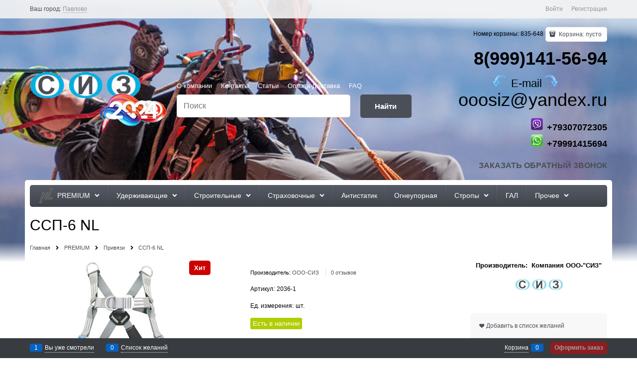

--- FILE ---
content_type: text/html; charset=utf-8
request_url: https://ooo-siz.ru/products/ssp-6-nl
body_size: 14956
content:
<!DOCTYPE html>
<html data-ng-strict-di data-ng-app="app" data-ng-controller="ProductCtrl as product" >
<head>
    <meta charset="utf-8">
    <meta name="generator" content="AdVantShop.NET">
    <meta name="format-detection" content="telePhone=no">
    <title>КАТАЛОГ ООО-СИЗ</title>
    <base href="https://ooo-siz.ru/" />
    <meta name="Description" content="удерживающая привязь, удерживающая система, страховочная привязь, страховочная система, стропы, высота работа, страховочный пояс, пояс предохранительный, монтажный пояс, стропа купить, купить удерживающая привязь, купить удерживающая система, купить страховочная привязь, купить страховочная система, купить стропы, купить высота работа, купить страховочный пояс, купить пояс предохранительный, купить монтажный пояс, производитель ооо-сиз, ооо-сиз, ooo-siz, работа на высоте, лидеры сиз, сиз, компания сиз, компания ооо-сиз, ооосиз, огнеупорная продукция, краги, рукавицы, грузовые стропы, карабин, пояс строительный, петли крепежные, ремни, ремни для когтей, монтажный пояс" />
    <meta name="Keywords" content="удерживающая привязь, удерживающая система, страховочная привязь, страховочная система, стропы, высота работа, страховочный пояс, пояс предохранительный, монтажный пояс, стропа купить, купить удерживающая привязь, купить удерживающая система, купить страховочная привязь, купить страховочная система, купить стропы, купить высота работа, купить страховочный пояс, купить пояс предохранительный, купить монтажный пояс, производитель ооо-сиз, ооо-сиз, ooo-siz, работа на высоте, лидеры сиз, сиз, компания сиз, компания ооо-сиз, ооосиз, огнеупорная продукция, краги, рукавицы, грузовые стропы, карабин, пояс строительный, петли крепежные, ремни, ремни для когтей
страховочная система при работе на высоте, строп удерживающий, страховочная привязь, страховочная система, страховочное устройство, строп страховочный, амортизатор стропа, строп с амортизатором, работа на высоте, СИЗ от падения с высоты, страховочные привязи, страховочные стропы, защита от падений с высоты, средства защиты от падения с высоты, сиз от падений с высоты, монтажный пояс"/>
    <link rel="canonical" href="https://ooo-siz.ru/products/ssp-6-nl" />
    



<script type="text/javascript" src="/combine/_head.js?390ADD15BB396CF5AF5B43B8039277D8"></script>


<style>.ng-cloak,.x-ng-cloak,.ng-hide:not(.ng-hide-animate){display:none !important}form{display:block}</style>



<meta property="og:site_name" content="ooo-siz.ru" />
<meta property="og:title" content="КАТАЛОГ ООО-СИЗ" />
<meta property="og:url" content="http://ooo-siz.ru/products/ssp-6-nl" />
<meta property="og:description" content="удерживающая привязь, удерживающая система, страховочная привязь, страховочная система, стропы, высота работа, страховочный пояс, пояс предохранительный, монтажный пояс, стропа купить, купить удерживающая привязь, купить удерживающая система, купить страховочная привязь, купить страховочная система, купить стропы, купить высота работа, купить страховочный пояс, купить пояс предохранительный, купить монтажный пояс, производитель ооо-сиз, ооо-сиз, ooo-siz, работа на высоте, лидеры сиз, сиз, компания сиз, компания ооо-сиз, ооосиз, огнеупорная продукция, краги, рукавицы, грузовые стропы, карабин, пояс строительный, петли крепежные, ремни, ремни для когтей, монтажный пояс" />
<meta property="og:type" content="Product" />
<meta property="og:image" content="https://ooo-siz.ru/pictures/product/middle/13014_middle.jpg" />
<meta property="og:image" content="https://ooo-siz.ru/pictures/product/middle/13015_middle.jpg" />
<meta property="og:image" content="https://ooo-siz.ru/pictures/product/middle/13016_middle.jpg" />
<meta property="og:image" content="https://ooo-siz.ru/pictures/product/middle/13017_middle.jpg" />
<meta property="og:image" content="https://ooo-siz.ru/pictures/product/middle/13018_middle.jpg" />

<link rel="stylesheet" type="text/css" href="/combine/main.css?515B592CF0D80CAC1FEDEA3E4782D9E1" />




    <link rel="shortcut icon" href="https://ooo-siz.ru/pictures/favicon_20191018110505.ico" />

</head>
<body class="cs-t-1 text-floating toolbar-bottom-enabled">
    <script>dataLayer = [{'pageType' : 'product', 'clientType' : 'guest', 'catCurrentId' : '5728', 'catCurrentName' : 'Привязи', 'prodId' : '2036-1','prodName' : 'ССП-6 NL', 'prodValue' : '2475', }];</script>
<!-- Google Tag Manager -->
<noscript><iframe src="//www.googletagmanager.com/ns.html?id=GTM-MWXHSQ2"
height="0" width="0" style="display:none;visibility:hidden"></iframe></noscript>
<script>(function(w,d,s,l,i){w[l]=w[l]||[];w[l].push({'gtm.start':
new Date().getTime(),event:'gtm.js'});var f=d.getElementsByTagName(s)[0],
j=d.createElement(s),dl=l!='dataLayer'?'&l='+l:'';j.async=true;j.src=
'//www.googletagmanager.com/gtm.js?id='+i+dl;f.parentNode.insertBefore(j,f);
})(window,document,'script','dataLayer','GTM-MWXHSQ2');</script>
<!-- End Google Tag Manager -->
    <div hidden>    <div class="static-block" >
        
    </div>
</div>
    
    <script>
        var rrPartnerId = "";
        var rrApi = {}; 
        var rrApiOnReady = rrApiOnReady || [];
        rrApi.addToBasket = rrApi.order = rrApi.categoryView = rrApi.view = 
            rrApi.recomMouseDown = rrApi.recomAddToCart = function() {};
        (function(d) {
            var ref = d.getElementsByTagName('script')[0];
            var apiJs, apiJsId = 'rrApi-jssdk';
            if (d.getElementById(apiJsId)) return;
            apiJs = d.createElement('script');
            apiJs.id = apiJsId;
            apiJs.async = true;
            apiJs.src = "//cdn.retailrocket.ru/content/javascript/api.js";
            ref.parentNode.insertBefore(apiJs, ref);
        }(document));
</script>
<script type="text/javascript" src="modules/retailrocket/js/lib.js" async></script><script>var yaParams={ip_adress: '81.177.24.42'}</script><div style='display:none !important;'><!-- Yandex.Metrika counter -->
<script type="text/javascript" >
   (function(m,e,t,r,i,k,a){m[i]=m[i]||function(){(m[i].a=m[i].a||[]).push(arguments)};
   m[i].l=1*new Date();k=e.createElement(t),a=e.getElementsByTagName(t)[0],k.async=1,k.src=r,a.parentNode.insertBefore(k,a)})
   (window, document, "script", "https://mc.yandex.ru/metrika/tag.js", "ym");

   ym(55829941, "init", {
        clickmap:true,
        trackLinks:true,
        accurateTrackBounce:true,
        webvisor:true,
        ecommerce:"dataLayer"
   });
</script>
<noscript><div><img src="https://mc.yandex.ru/watch/55829941" style="position:absolute; left:-9999px;" alt="" /></div></noscript>
<!-- /Yandex.Metrika counter --></div><script type="text/javascript" src="modules/yametrika/js/tracking.js?v=2" async></script> <div class="yacounterid" data-counterId="55829941"></div>
    <div class="stretch-container">
        <header class="site-head">
            

<!--noindex-->
<div class="toolbar-top">
    <div class="container container-fluid">
        <aside class="row between-xs">
                <div class="toolbar-top-item" data-popover-control data-popover-id="zonePopover" data-popover-trigger="null" data-popover-trigger-hide="null">
                    <span class="cs-t-3">Ваш город:</span>
                    <a class="link-dotted-invert" href="" data-zone-dialog-trigger>
                        <span data-zone-current data-ng-bind="zone.City" data-start-val="{City: 'Павлово'}">Павлово</span>
                    </a>
                </div>
                                    <div class="toolbar-top-item">
                    <a class="cs-l-3 toolbar-top-link-alt" href="https://ooo-siz.ru/login">Войти</a>
                    <a class="cs-l-3 toolbar-top-link-alt" href="https://ooo-siz.ru/registration">Регистрация</a>
                                            </div>
        </aside>
    </div>
</div>
<!--/noindex-->
            
            <div class="container container-fluid site-head-inner">
    <div class="row middle-xs">
        <div class="col-xs-3 site-head-logo-block site-head-logo">
                <a href="https://ooo-siz.ru/" class="site-head-logo-link">
        <img id="logo" src="https://ooo-siz.ru/pictures/logo_20240111103152.gif" alt="ooo-siz.ru"  class="site-head-logo-picture"/>
    </a>

        </div>
        <div class="col-xs-5 site-head-menu-col">
            
            <ul class="menu-header clear">
        <li class="menu-header-item"><a class="cs-l-2 menu-header-link" href="pages/about-company"  >О компании</a></li>
        <li class="menu-header-item"><a class="cs-l-2 menu-header-link" href="https://ooo-siz.ru/pages/kontakty"  >Контакты</a></li>
        <li class="menu-header-item"><a class="cs-l-2 menu-header-link" href="blog"  >Статьи</a></li>
        <li class="menu-header-item"><a class="cs-l-2 menu-header-link" href="pages/dostavka"  >Оплата-Доставка</a></li>
        <li class="menu-header-item"><a class="cs-l-2 menu-header-link" href="pages/informatsiya-meniu"  >FAQ</a></li>
</ul>


<!--noindex-->
<div class=" search-block-topmenu">
    <form name="searchHeaderForm" class="row site-head-search-form" novalidate="novalidate" data-ng-controller="SearchBlockCtrl as searchBlock" data-ng-init="searchBlock.url='/search'">
        <div class="col-xs-9 site-head-search-input-wrap" data-ng-init="searchBlock.form = searchHeaderForm">
            <div class="site-head-site-head-search"
                 data-autocompleter
                 data-field="Name"
                 data-link-all="search"
                 data-apply-fn="searchBlock.aSubmut(value, obj)"
                 data-template-path="scripts/_common/autocompleter/templates/categoriesProducts.html"
                 data-request-url="search/autocomplete">
                <input class="input-big site-head-search-input"
                       data-autocompleter-input
                       type="search"
                       autocomplete="off"
                       placeholder="Поиск"
                       name="q"
                       data-default-button="#searchHeaderSubmit"
                       data-ng-model="searchBlock.search" />
            </div>
        </div>
        <div class="col-xs-3 site-head-search-btn-wrap">
            <div class="site-head-search-col">
                <a href="" class="btn btn-submit btn-big btn-expander site-head-search-btn" id="searchHeaderSubmit" data-ng-click="searchBlock.submit(searchBlock.search, false)">
                    <span class="icon-search-block icon-search-before cs-t-1"></span>
                    <span class="site-head-search-btn-text">Найти</span>
                </a>
            </div>
        </div>
    </form>
</div>
<!--/noindex-->            
        </div>
        <div class="col-xs site-head-phone-col">
            
            <div class="site-head-cart">
        <span class="site-head-userid">Номер корзины: 835-648</span>

    <div class="cart-mini" data-cart-mini>
        <a data-cart-mini-trigger href="/cart" class="cs-l-2 cs-bg-9 cart-mini-main-link icon-bag-before">
            Корзина: <span data-cart-count data-type="count" data-ng-bind-html="cartCount.getValue()"> пусто</span>
        </a>
        <div data-cart-mini-list data-cart-data="cartMini.cartData"></div>
    </div>
</div>

            
            <div class="cs-t-1 site-head-phone" data-zone-current data-ng-bind-html="zone.Phone" data-start-val="{Phone: ''}"></div>
                <div class="static-block static-block-email-header" >
        <p><span style="color:#000000;"><span style="font-family:Tahoma,Geneva,sans-serif;"><span style="font-size:36px;"><strong>8(999)141-56-94</strong></span></span></span></p>

<p style="text-align: center;"><span style="font-size:18px;">&nbsp; &nbsp; &nbsp; &nbsp;<span style="line-height:1;"> &nbsp;<img alt="" src="userfiles/внизз2.gif" style="width: 30px; height: 30px;" />&nbsp; </span></span><span style="line-height:1;"><span style="font-size:22px;">E-mail</span><span style="font-size:18px;">&nbsp;<img alt="" src="userfiles/внизз.gif" style="width: 30px; height: 30px;" /></span></span></p>

<p style="text-align: right;"><span style="line-height:1;"><span style="font-size:36px;"><span style="font-family:Arial,Helvetica,sans-serif;">ooosiz@yandex.ru</span></span></span></p>

<p style="text-align: right;"><span style="color:#40e0d0;"></span></p>

<p>&nbsp;</p>

<p><span style="font-size:16px;"><span style="color:#ee82ee;"><strong><img alt="" src="userfiles/вайбергиф.gif" style="width: 24px; height: 25px;" />&nbsp;</strong></span><span style="color:#000000;"><strong>&nbsp;</strong></span></span><span style="font-size:18px;"><span style="color:#000000;"><strong>+79307072305</strong></span></span></p>

<p><span style="font-size:16px;"><span style="color:#00ff00;"><strong><img alt="" src="userfiles/ватцапгиф.gif" style="width: 24px; height: 25px;" />&nbsp;</strong></span><span style="color:#000000;"><strong>&nbsp;</strong></span></span><span style="font-size:18px;"><span style="color:#000000;"><strong>+7</strong></span><span style="color:#000000;"><strong>9991415694</strong></span></span><span style="font-size:16px;"></span></p>

<p>&nbsp;</p>

<p><span style="font-size:16px;"><strong><a class="email" data-callback="true" href="javascript:void(0)">ЗАКАЗАТЬ ОБРАТНЫЙ ЗВОНОК</a></strong></span></p>

    </div>

        </div>
    </div>
</div>

        </header>
        <main class="stretch-middle site-body">
            <div class="container container-fluid site-body-inner js-site-body-inner cs-bg-7">
                
    <div class="row rel big-z menu-block">
        <div class="col-xs-12 col-p-v site-body-aside">
            <div class="site-menu-row cs-g-1 js-menu-general-block-orientation">
                <div class="row">
                    <div class="col-xs">
                        
<ul class="menu-general harmonica" 
    data-submenu-container="{'checkOrientation': true, 'type': 'classic', submenuDirection: 'below', blockOrientation: '.js-menu-general-block-orientation'}" 
    data-harmonica 
    data-harmonica-tile-outer-width="45" 
    data-harmonica-class-tile="menu-general-item menu-general-tile cs-l-4" 
    data-harmonica-class-tile-submenu="menu-general-tile-submenu">
        <li class="menu-general-item cs-bg-i-1 parent" data-harmonica-item data-submenu-parent>
                <ul class="menu-general-submenu cs-bg-5" data-submenu data-ng-show="submenu.isSubmenuVisible">
                    <li class="menu-general-sub-row">
                                    <div class="menu-general-sub-column">
                                    <div class="menu-general-category-parent ">
                                        <a class="cs-l-4 link-text-decoration" href="https://ooo-siz.ru/categories/pyatitochechnye-strakhovochnye-privyazi-s-pryazhkami-fast"  > Привязи с пряжками фаст</a>
                                    </div>
                                    <div class="menu-general-category-parent ">
                                        <a class="cs-l-4 link-text-decoration" href="https://ooo-siz.ru/categories/pyatitochechnye-privyazi-gost-361-2008"  > Привязи</a>
                                    </div>
                                    <div class="menu-general-category-parent ">
                                        <a class="cs-l-4 link-text-decoration" href="https://ooo-siz.ru/categories/ogneupornaya-produktsiya-gost-361-2008-358-2008"  > Огнеупорная продукция.</a>
                                    </div>
                                    <div class="menu-general-category-parent ">
                                        <a class="cs-l-4 link-text-decoration" href="https://ooo-siz.ru/categories/pyatitochechnye-privyazi-so-svetootrazhaiuschei-nitiu-gost-361-2008"  > Светоотражающие привязи</a>
                                    </div>
                                    <div class="menu-general-category-parent ">
                                        <a class="cs-l-4 link-text-decoration" href="https://ooo-siz.ru/categories/uderzhivaiuschie-privyazi-gost-358-2008"  > Удерживающие привязи.</a>
                                    </div>
                                    <div class="menu-general-category-parent ">
                                        <a class="cs-l-4 link-text-decoration" href="https://ooo-siz.ru/categories/karabiny_nl"  > Карабины NL</a>
                                    </div>
                                    <div class="menu-general-category-parent ">
                                        <a class="cs-l-4 link-text-decoration" href="https://ooo-siz.ru/categories/stropy-nl"  > Стропы NL</a>
                                    </div>
                                    </div>

                    </li>
                </ul>
            <a class="menu-general-root-link cs-l-4" href="https://ooo-siz.ru/categories/new-line"   data-harmonica-link>
                    <span class="menu-general-icon"><img class="menu-general-icon-img" src="https://ooo-siz.ru/pictures/category/icon/7147.png" alt="" /></span>
                <span class="menu-general-root-link-text">PREMIUM</span>
            </a>
        </li>
        <li class="menu-general-item cs-bg-i-1 parent" data-harmonica-item data-submenu-parent>
                <ul class="menu-general-submenu cs-bg-5" data-submenu data-ng-show="submenu.isSubmenuVisible">
                    <li class="menu-general-sub-row">
                                    <div class="menu-general-sub-column">
                                    <div class="menu-general-category-parent ">
                                        <a class="cs-l-4 link-text-decoration" href="https://ooo-siz.ru/categories/bezlyamochnye"  > Безлямочные</a>
                                    </div>
                                    <div class="menu-general-category-parent ">
                                        <a class="cs-l-4 link-text-decoration" href="https://ooo-siz.ru/categories/s-naplechnymi-lyamkami"  > С наплечными лямками</a>
                                    </div>
                                    <div class="menu-general-category-parent ">
                                        <a class="cs-l-4 link-text-decoration" href="https://ooo-siz.ru/categories/s-naplechnymi-i-nabedrennymi-lyamkami"  > С наплечными и набедренными лямками</a>
                                    </div>
                                    </div>

                    </li>
                </ul>
            <a class="menu-general-root-link cs-l-4" href="https://ooo-siz.ru/categories/uderzhivaiuschie-sistemy"   data-harmonica-link>
                <span class="menu-general-root-link-text">Удерживающие</span>
            </a>
        </li>
        <li class="menu-general-item cs-bg-i-1 parent" data-harmonica-item data-submenu-parent>
                <ul class="menu-general-submenu cs-bg-5" data-submenu data-ng-show="submenu.isSubmenuVisible">
                    <li class="menu-general-sub-row">
                                    <div class="menu-general-sub-column">
                                    <div class="menu-general-category-parent ">
                                        <a class="cs-l-4 link-text-decoration" href="https://ooo-siz.ru/categories/bezlyamochnye-pps"  > Безлямочные (ППС)</a>
                                    </div>
                                    <div class="menu-general-category-parent ">
                                        <a class="cs-l-4 link-text-decoration" href="https://ooo-siz.ru/categories/s-naplechnymi-lyamkami-pps"  > С наплечными лямками (ППС)</a>
                                    </div>
                                    <div class="menu-general-category-parent ">
                                        <a class="cs-l-4 link-text-decoration" href="https://ooo-siz.ru/categories/s-naplechnymi-i-nabedrennymi-lyamkami-pps"  > С наплечными и набедренными лямками (ППС)</a>
                                    </div>
                                    </div>

                    </li>
                </ul>
            <a class="menu-general-root-link cs-l-4" href="https://ooo-siz.ru/categories/poyasa-stroitelnye"   data-harmonica-link>
                <span class="menu-general-root-link-text">Строительные</span>
            </a>
        </li>
        <li class="menu-general-item cs-bg-i-1 parent" data-harmonica-item data-submenu-parent>
                <ul class="menu-general-submenu cs-bg-5" data-submenu data-ng-show="submenu.isSubmenuVisible">
                    <li class="menu-general-sub-row">
                                    <div class="menu-general-sub-column">
                                    <div class="menu-general-category-parent ">
                                        <a class="cs-l-4 link-text-decoration" href="https://ooo-siz.ru/categories/strakhovochnye-sistemy"  > Страховочные системы</a>
                                    </div>
                                    <div class="menu-general-category-parent ">
                                        <a class="cs-l-4 link-text-decoration" href="https://ooo-siz.ru/categories/strakhovochnye-privyazi"  > Страховочные привязи</a>
                                    </div>
                                    </div>

                    </li>
                </ul>
            <a class="menu-general-root-link cs-l-4" href="https://ooo-siz.ru/categories/strakhovochnye"   data-harmonica-link>
                <span class="menu-general-root-link-text">Страховочные</span>
            </a>
        </li>
        <li class="menu-general-item cs-bg-i-1 " data-harmonica-item data-submenu-parent>
            <a class="menu-general-root-link cs-l-4" href="https://ooo-siz.ru/categories/antistatik"   data-harmonica-link>
                <span class="menu-general-root-link-text">Антистатик</span>
            </a>
        </li>
        <li class="menu-general-item cs-bg-i-1 " data-harmonica-item data-submenu-parent>
            <a class="menu-general-root-link cs-l-4" href="https://ooo-siz.ru/categories/ogneupornaya-produktsiya"   data-harmonica-link>
                <span class="menu-general-root-link-text">Огнеупорная</span>
            </a>
        </li>
        <li class="menu-general-item cs-bg-i-1 parent" data-harmonica-item data-submenu-parent>
                <ul class="menu-general-submenu cs-bg-5" data-submenu data-ng-show="submenu.isSubmenuVisible">
                    <li class="menu-general-sub-row">
                                    <div class="menu-general-sub-column">
                                    <div class="menu-general-category-parent ">
                                        <a class="cs-l-4 link-text-decoration" href="https://ooo-siz.ru/categories/stropy-a-iz-lenty"  > Стропы А - лента</a>
                                    </div>
                                    <div class="menu-general-category-parent ">
                                        <a class="cs-l-4 link-text-decoration" href="https://ooo-siz.ru/categories/stropy-b-iz-trosa"  > Стропы Б - трос металл.</a>
                                    </div>
                                    <div class="menu-general-category-parent ">
                                        <a class="cs-l-4 link-text-decoration" href="https://ooo-siz.ru/categories/stropy-v-iz-kanata"  > Стропы В - канат</a>
                                    </div>
                                    <div class="menu-general-category-parent ">
                                        <a class="cs-l-4 link-text-decoration" href="https://ooo-siz.ru/categories/stropy-g-iz-tsepi"  > Стропы Г - цепь металл.</a>
                                    </div>
                                    <div class="menu-general-category-parent ">
                                        <a class="cs-l-4 link-text-decoration" href="https://ooo-siz.ru/categories/stropy-ver-iz-verevki"  > Стропы В - канат в оплетке</a>
                                    </div>
                                    </div>

                    </li>
                </ul>
            <a class="menu-general-root-link cs-l-4" href="https://ooo-siz.ru/categories/stropy"   data-harmonica-link>
                <span class="menu-general-root-link-text">Стропы</span>
            </a>
        </li>
        <li class="menu-general-item cs-bg-i-1 " data-harmonica-item data-submenu-parent>
            <a class="menu-general-root-link cs-l-4" href="https://ooo-siz.ru/categories/gal"   data-harmonica-link>
                <span class="menu-general-root-link-text">ГАЛ</span>
            </a>
        </li>
        <li class="menu-general-item cs-bg-i-1 parent" data-harmonica-item data-submenu-parent>
                <ul class="menu-general-submenu cs-bg-5" data-submenu data-ng-show="submenu.isSubmenuVisible">
                    <li class="menu-general-sub-row">
                                    <div class="menu-general-sub-column">
                                    <div class="menu-general-category-parent ">
                                        <a class="cs-l-4 link-text-decoration" href="https://ooo-siz.ru/categories/blokiruiuschee-ustroistvo"  > Блокирующее устройство</a>
                                    </div>
                                    <div class="menu-general-category-parent ">
                                        <a class="cs-l-4 link-text-decoration" href="https://ooo-siz.ru/categories/karabiny"  > Карабины</a>
                                    </div>
                                    <div class="menu-general-category-parent ">
                                        <a class="cs-l-4 link-text-decoration" href="https://ooo-siz.ru/categories/shtativ-trenoga-tripod"  > Штатив-тренога трипод</a>
                                    </div>
                                    <div class="menu-general-category-parent ">
                                        <a class="cs-l-4 link-text-decoration" href="https://ooo-siz.ru/categories/petli-krepezhnye"  > Петли крепежные</a>
                                    </div>
                                    <div class="menu-general-category-parent ">
                                        <a class="cs-l-4 link-text-decoration" href="https://ooo-siz.ru/categories/soputstvuiuschie-tovary"  > Сопутствующие товары</a>
                                    </div>
                                    <div class="menu-general-category-parent ">
                                        <a class="cs-l-4 link-text-decoration" href="https://ooo-siz.ru/categories/gruzovye-stropy"  > Грузовые</a>
                                    </div>
                                    </div>

                    </li>
                </ul>
            <a class="menu-general-root-link cs-l-4" href="https://ooo-siz.ru/categories/prochee"   data-harmonica-link>
                <span class="menu-general-root-link-text">Прочее</span>
            </a>
        </li>
</ul>

                    </div>
                </div>
            </div>
        </div>
    </div>

                


<div data-ng-init="product.loadData(2036, null, null)"></div>
<div class="col-p-v" itemscope itemtype="http://schema.org/Product">
    <div class="page-title-row details-title-row">
        <h1 class="details-title page-title text-static" itemprop="name" data-ng-init="product.productName='ССП-6 NL'" >ССП-6 NL</h1>
    </div>
    <div class="breads" itemscope itemtype="http://schema.org/BreadcrumbList">
            <div itemprop="itemListElement" itemscope itemtype="http://schema.org/ListItem" class="breads-item icon-right-open-after">
                <a itemprop="item" href="https://ooo-siz.ru/" class="breads-item-link cs-l-2"><span itemprop="name">Главная</span></a>
            </div>
            <div itemprop="itemListElement" itemscope itemtype="http://schema.org/ListItem" class="breads-item icon-right-open-after">
                <a itemprop="item" href="https://ooo-siz.ru/categories/new-line" class="breads-item-link cs-l-2"><span itemprop="name">PREMIUM</span></a>
            </div>
            <div itemprop="itemListElement" itemscope itemtype="http://schema.org/ListItem" class="breads-item icon-right-open-after">
                <a itemprop="item" href="https://ooo-siz.ru/categories/pyatitochechnye-privyazi-gost-361-2008" class="breads-item-link cs-l-2"><span itemprop="name">Привязи</span></a>
            </div>
            <div class="breads-item"><span class="breads-item-current cs-t-3">ССП-6 NL</span></div>
</div>
    <div class="row">
        <div class="col-xs-9 details-block">
            <div class="row">
                <div class="col-xs-6">
                    
<div class="gallery-block" data-ng-init="product.setPreview({'colorId': null, 'previewPath':'https://ooo-siz.ru/pictures/product/middle/13014_middle.jpg','originalPath':'https://ooo-siz.ru/pictures/product/big/13014_big.jpg', 'title':'ССП-6 NL - фото 13014', 'PhotoId': 13014})">

    <figure class="gallery-picture text-static">
        <a class="gallery-picture-link"
           href="https://ooo-siz.ru/pictures/product/big/13014_big.jpg"
           style="max-height: 350px;"
           data-ng-click="product.modalPreviewOpen($event)"
           data-zoomer data-preview-path="product.picture.previewPath" data-original-path="product.picture.originalPath" data-zoomer-title="product.picture.title" data-zoom-height="350" data-zoom-width="250">
            <img itemprop="image" class="gallery-picture-obj"
                 src="https://ooo-siz.ru/pictures/product/middle/13014_middle.jpg"
                 alt="ССП-6 NL - фото 13014"
                 data-ng-src="{{product.picture.previewPath}}"
                  />
        </a>
        <span class="gallery-picture-labels"><div class="products-view-label"><span class="products-view-label-inner products-view-label-best">Хит</span></div></span>
        
    </figure>
        <div id="modalProductRotate" data-modal-control data-move-in-body="true" data-modal-class="modal-rotate" data-close-out="false" data-callback-close="product.showRotate(false)">
            <div>
                <div class="page-title-row details-title-row modal-header">
                    <h2 class="details-title page-title">ССП-6 NL</h2>
                </div>
                <figure class="details-rotate modal-content" style="height: 350px" data-ng-if="product.visibleRotate === true">
                    <div data-rotate
                         data-image-path="pictures/product/rotate/2036/"
                         data-total-frames="6"
                         data-height="350"
                         data-width="250"
                         data-end-frame="6"
                         data-img-list=".threesixty_images"
                         data-progress=".spinner"
                         data-width="250"
                         data-ext=".JPG">
                    </div>
                </figure>
            </div>
        </div>

    <div class="row between-xs middle-xs details-additional-graphics">
        <div>
                <a href="" class="prod-photo-view-change rotate" data-ng-click="product.showRotate(true)" data-modal-open="modalProductRotate">
                </a>
                    </div>
            <div>
                <a href="" class="gallery-zoom icon-search-before-abs cs-l-3 link-dotted" data-ng-click="product.modalPreviewOpen($event)">Увеличить</a>
            </div>
    </div>

        <div class="gallery-photos details-carousel details-carousel-hidden" data-ng-class="{'details-carousel-hidden' : product.carouselHidden}" data-ng-init="product.carouselExist = true">
            <div class="gallery-photos-slider-list-horizontal"
                 data-carousel
                 data-carousel-class="gallery-photos-slider"
                 data-init-fn="product.addCarousel(carousel)"
                 data-item-select="product.carouselItemSelect(carousel, item, index)"
                 data-item-select-class="details-carousel-selected"
                 data-stretch="true">
                    <div class="details-carousel-item" data-ng-click="product.photoInit()" data-parameters="{'colorId': null , 'main' : true, 'previewPath': 'https://ooo-siz.ru/pictures/product/middle/13014_middle.jpg', 'originalPath': 'https://ooo-siz.ru/pictures/product/big/13014_big.jpg', 'title': 'ССП-6 NL - фото 13014', 'PhotoId': 13014 }">
                        <figure class="gallery-photos-item" style="height: 60px;line-height: 60px;">
                            <img class="gallery-photos-item-obj img-not-resize" src="https://ooo-siz.ru/pictures/product/xsmall/13014_xsmall.jpg" alt="ССП-6 NL - фото 13014" title="ССП-6 NL - фото 13014" />
                        </figure>
                    </div>
                    <div class="details-carousel-item" data-ng-click="product.photoInit()" data-parameters="{'colorId': null , 'main' : false, 'previewPath': 'https://ooo-siz.ru/pictures/product/middle/13015_middle.jpg', 'originalPath': 'https://ooo-siz.ru/pictures/product/big/13015_big.jpg', 'title': 'ССП-6 NL - фото 13015', 'PhotoId': 13015 }">
                        <figure class="gallery-photos-item" style="height: 60px;line-height: 60px;">
                            <img class="gallery-photos-item-obj img-not-resize" src="https://ooo-siz.ru/pictures/product/xsmall/13015_xsmall.jpg" alt="ССП-6 NL - фото 13015" title="ССП-6 NL - фото 13015" />
                        </figure>
                    </div>
                    <div class="details-carousel-item" data-ng-click="product.photoInit()" data-parameters="{'colorId': null , 'main' : false, 'previewPath': 'https://ooo-siz.ru/pictures/product/middle/13016_middle.jpg', 'originalPath': 'https://ooo-siz.ru/pictures/product/big/13016_big.jpg', 'title': 'ССП-6 NL - фото 13016', 'PhotoId': 13016 }">
                        <figure class="gallery-photos-item" style="height: 60px;line-height: 60px;">
                            <img class="gallery-photos-item-obj img-not-resize" src="https://ooo-siz.ru/pictures/product/xsmall/13016_xsmall.jpg" alt="ССП-6 NL - фото 13016" title="ССП-6 NL - фото 13016" />
                        </figure>
                    </div>
                    <div class="details-carousel-item" data-ng-click="product.photoInit()" data-parameters="{'colorId': null , 'main' : false, 'previewPath': 'https://ooo-siz.ru/pictures/product/middle/13017_middle.jpg', 'originalPath': 'https://ooo-siz.ru/pictures/product/big/13017_big.jpg', 'title': 'ССП-6 NL - фото 13017', 'PhotoId': 13017 }">
                        <figure class="gallery-photos-item" style="height: 60px;line-height: 60px;">
                            <img class="gallery-photos-item-obj img-not-resize" src="https://ooo-siz.ru/pictures/product/xsmall/13017_xsmall.jpg" alt="ССП-6 NL - фото 13017" title="ССП-6 NL - фото 13017" />
                        </figure>
                    </div>
                    <div class="details-carousel-item" data-ng-click="product.photoInit()" data-parameters="{'colorId': null , 'main' : false, 'previewPath': 'https://ooo-siz.ru/pictures/product/middle/13018_middle.jpg', 'originalPath': 'https://ooo-siz.ru/pictures/product/big/13018_big.jpg', 'title': 'ССП-6 NL - фото 13018', 'PhotoId': 13018 }">
                        <figure class="gallery-photos-item" style="height: 60px;line-height: 60px;">
                            <img class="gallery-photos-item-obj img-not-resize" src="https://ooo-siz.ru/pictures/product/xsmall/13018_xsmall.jpg" alt="ССП-6 NL - фото 13018" title="ССП-6 NL - фото 13018" />
                        </figure>
                    </div>
                    <div class="details-carousel-item" data-ng-click="product.photoInit()" data-parameters="{'colorId': null , 'main' : false, 'previewPath': 'https://ooo-siz.ru/pictures/product/middle/13019_middle.jpg', 'originalPath': 'https://ooo-siz.ru/pictures/product/big/13019_big.jpg', 'title': 'ССП-6 NL - фото 13019', 'PhotoId': 13019 }">
                        <figure class="gallery-photos-item" style="height: 60px;line-height: 60px;">
                            <img class="gallery-photos-item-obj img-not-resize" src="https://ooo-siz.ru/pictures/product/xsmall/13019_xsmall.jpg" alt="ССП-6 NL - фото 13019" title="ССП-6 NL - фото 13019" />
                        </figure>
                    </div>
            </div>
        </div>
</div>
    <div class="modal ng-hide"
         id="modalPreview_2036"
         data-modal-control
         data-callback-open="product.modalPreviewCallbackOpen(modal)"
         data-modal-class="details-modal-preview">
        <div data-modal-header class="modal-header">ССП-6 NL</div>
        <div class="modal-content details-modal-preview-block">
                <a href="" ng-click="product.carouselPreviewPrev()" class="icon-left-open-before details-modal-preview-arrow link-text-decoration-none"></a>

            <div class="details-modal-preview-cell details-modal-preview-cell-photo">
                <figure class="gallery-picture details-preview-block"
                        data-ng-style="{'height' : product.modalPreviewHeight + 'px'}"
                        data-ng-class="{'modal-preview-image-load' : product.modalPreviewState === 'load','modal-preview-image-complete' : product.modalPreviewState === 'complete'}"
                        data-window-resize="product.resizeModalPreview(event)">
                    <a href=""
                       class="details-preview-block-link"
                       data-ng-style="{'height' : product.modalPreviewHeight + 'px'}"
                       data-zoomer  data-type="inner" data-zoomer-title="product.picture.title" data-preview-path="product.picture.originalPath"  data-original-path="product.picture.originalPath">
                        <img alt="ССП-6 NL - фото 13014"
                             class="gallery-picture-obj"
                             data-ng-style="{'max-height' : product.modalPreviewHeight + 'px'}"
                             data-ng-src="{{product.picture.originalPath}}" />
                    </a>
                </figure>
            </div>

                <a href="" ng-click="product.carouselPreviewNext()" class="icon-right-open-before details-modal-preview-arrow link-text-decoration-none"></a>
            <div class="carousel details-modal-carousel">
                <div class="carousel-inner">
                    <div class="gallery-photos-slider-list-vertical details-modal-preview-aside"
                         data-carousel
                         data-is-vertical="true"
                         data-stretch="false"
                         data-init-fn="product.addModalPictureCarousel(carousel)"
                         data-item-select="product.carouselItemSelect(carousel, item, index)"
                         data-item-select-class="details-carousel-selected">
                            <div class="details-carousel-item-vertical" data-parameters="{'colorId': null , 'main' : true, 'previewPath': 'https://ooo-siz.ru/pictures/product/middle/13014_middle.jpg', 'originalPath': 'https://ooo-siz.ru/pictures/product/big/13014_big.jpg', 'title': 'ССП-6 NL - фото 13014', 'PhotoId': 13014 }">
                                <figure class="gallery-photos-item" style="height: 60px; width: 60px;">
                                    <img class="gallery-photos-item-obj" src="https://ooo-siz.ru/pictures/product/xsmall/13014_xsmall.jpg" alt="ССП-6 NL - фото 13014" title="ССП-6 NL - фото 13014" />
                                </figure>
                            </div>
                            <div class="details-carousel-item-vertical" data-parameters="{'colorId': null , 'main' : false, 'previewPath': 'https://ooo-siz.ru/pictures/product/middle/13015_middle.jpg', 'originalPath': 'https://ooo-siz.ru/pictures/product/big/13015_big.jpg', 'title': 'ССП-6 NL - фото 13015', 'PhotoId': 13015 }">
                                <figure class="gallery-photos-item" style="height: 60px; width: 60px;">
                                    <img class="gallery-photos-item-obj" src="https://ooo-siz.ru/pictures/product/xsmall/13015_xsmall.jpg" alt="ССП-6 NL - фото 13015" title="ССП-6 NL - фото 13015" />
                                </figure>
                            </div>
                            <div class="details-carousel-item-vertical" data-parameters="{'colorId': null , 'main' : false, 'previewPath': 'https://ooo-siz.ru/pictures/product/middle/13016_middle.jpg', 'originalPath': 'https://ooo-siz.ru/pictures/product/big/13016_big.jpg', 'title': 'ССП-6 NL - фото 13016', 'PhotoId': 13016 }">
                                <figure class="gallery-photos-item" style="height: 60px; width: 60px;">
                                    <img class="gallery-photos-item-obj" src="https://ooo-siz.ru/pictures/product/xsmall/13016_xsmall.jpg" alt="ССП-6 NL - фото 13016" title="ССП-6 NL - фото 13016" />
                                </figure>
                            </div>
                            <div class="details-carousel-item-vertical" data-parameters="{'colorId': null , 'main' : false, 'previewPath': 'https://ooo-siz.ru/pictures/product/middle/13017_middle.jpg', 'originalPath': 'https://ooo-siz.ru/pictures/product/big/13017_big.jpg', 'title': 'ССП-6 NL - фото 13017', 'PhotoId': 13017 }">
                                <figure class="gallery-photos-item" style="height: 60px; width: 60px;">
                                    <img class="gallery-photos-item-obj" src="https://ooo-siz.ru/pictures/product/xsmall/13017_xsmall.jpg" alt="ССП-6 NL - фото 13017" title="ССП-6 NL - фото 13017" />
                                </figure>
                            </div>
                            <div class="details-carousel-item-vertical" data-parameters="{'colorId': null , 'main' : false, 'previewPath': 'https://ooo-siz.ru/pictures/product/middle/13018_middle.jpg', 'originalPath': 'https://ooo-siz.ru/pictures/product/big/13018_big.jpg', 'title': 'ССП-6 NL - фото 13018', 'PhotoId': 13018 }">
                                <figure class="gallery-photos-item" style="height: 60px; width: 60px;">
                                    <img class="gallery-photos-item-obj" src="https://ooo-siz.ru/pictures/product/xsmall/13018_xsmall.jpg" alt="ССП-6 NL - фото 13018" title="ССП-6 NL - фото 13018" />
                                </figure>
                            </div>
                            <div class="details-carousel-item-vertical" data-parameters="{'colorId': null , 'main' : false, 'previewPath': 'https://ooo-siz.ru/pictures/product/middle/13019_middle.jpg', 'originalPath': 'https://ooo-siz.ru/pictures/product/big/13019_big.jpg', 'title': 'ССП-6 NL - фото 13019', 'PhotoId': 13019 }">
                                <figure class="gallery-photos-item" style="height: 60px; width: 60px;">
                                    <img class="gallery-photos-item-obj" src="https://ooo-siz.ru/pictures/product/xsmall/13019_xsmall.jpg" alt="ССП-6 NL - фото 13019" title="ССП-6 NL - фото 13019" />
                                </figure>
                            </div>
                    </div>
                </div>
            </div>
        </div>
    </div>

                </div>
                <div class="col-xs-6">
                    

    <div class="details-row details-meta">
        <div class="products-view-meta">
            <ul class="products-view-meta-list">
                    <li class="products-view-meta-item cs-br-1 details-brand-name">
                        <span>Производитель: <a itemprop="brand" href="https://ooo-siz.ru/manufacturers/ooo-siz.ru">ООО-СИЗ</a></span>
                    </li>
                                    <li class="products-view-meta-item cs-br-1 details-reviews">
                        <a href="" data-tabs-goto="tabReviews">
                            0 отзывов
                        </a>
                    </li>
            </ul>
        </div>
    </div>
    <div class="details-row details-sku">
        <div class="details-param-name">Артикул:</div>
        <div class="details-param-value inplace-offset"
             data-ng-bind="product.offerSelected.ArtNo"
             data-ng-init="product.offerSelected.ArtNo = '2036-1'"
             >2036-1</div>
    </div>
                <div class="details-row details-unit">
            <div class="details-param-name">Ед. измерения:</div>
            <div class="details-param-value inplace-offset" >шт.</div>
        </div>
        <div class="details-row details-availability" data-ng-init="product.offerSelected.IsAvailable = true;">
        <div class="availability available"
             data-ng-class="{'available': product.offerSelected.IsAvailable === true, 'not-available' : product.offerSelected.IsAvailable === false}">
            
            <div data-bind-html-compile="product.offerSelected.Available"></div>
            <div data-ng-if="product.offerSelected.Available == null">Есть в наличии</div>
        </div>
    </div>

        <div class="details-row details-rating">
            <ul class="rating"
    data-rating
    data-max="5"
    data-readonly="false"
    data-current="5"
        data-obj-id="2036"
    data-url="product/addrating"
    data-ng-class="{'rating-readonly': rating.readonly === true}">
        <li class="rating-item icon-star-before"
            data-index="0"
            data-ng-init="rating.items[0] = {isHover: false, isSelected: False.ToString().ToLower()}"
            data-ng-class="{'rating-item-selected': 0 <= rating.current - 1, 'rating-item-hover': rating.items[0].isHover}"></li>
        <li class="rating-item icon-star-before"
            data-index="1"
            data-ng-init="rating.items[1] = {isHover: false, isSelected: False.ToString().ToLower()}"
            data-ng-class="{'rating-item-selected': 1 <= rating.current - 1, 'rating-item-hover': rating.items[1].isHover}"></li>
        <li class="rating-item icon-star-before"
            data-index="2"
            data-ng-init="rating.items[2] = {isHover: false, isSelected: False.ToString().ToLower()}"
            data-ng-class="{'rating-item-selected': 2 <= rating.current - 1, 'rating-item-hover': rating.items[2].isHover}"></li>
        <li class="rating-item icon-star-before"
            data-index="3"
            data-ng-init="rating.items[3] = {isHover: false, isSelected: False.ToString().ToLower()}"
            data-ng-class="{'rating-item-selected': 3 <= rating.current - 1, 'rating-item-hover': rating.items[3].isHover}"></li>
        <li class="rating-item icon-star-before"
            data-index="4"
            data-ng-init="rating.items[4] = {isHover: false, isSelected: False.ToString().ToLower()}"
            data-ng-class="{'rating-item-selected': 4 <= rating.current - 1, 'rating-item-hover': rating.items[4].isHover}"></li>
</ul>
        </div>
            <div class="details-row details-amount" data-ng-if="product.offerSelected.IsAvailable === true">
            <div class="details-param-name">
                Количество:
            </div>
            <div class="details-param-value">
                <div class="details-spinbox-block">
                    <div data-spinbox data-value="product.offerSelected.AmountBuy" data-proxy="product.offerSelected" data-update-fn="product.updateAmount(value, proxy)" data-step="1" data-max="32767" data-min="1"></div>
                </div>
            </div>
        </div>
    
    <div class="details-row details-sizes" data-ng-init="product.sizesExist = true">
        <div class="sizes-viewer-list text-static">
        <div class="sizes-viewer-header">
            Размер
        </div>
    <div data-sizes-viewer
         data-sizes="[{&quot;SizeId&quot;:30,&quot;SizeName&quot;:&quot;M, S, L&quot;},{&quot;SizeId&quot;:4,&quot;SizeName&quot;:&quot;XL&quot;},{&quot;SizeId&quot;:5,&quot;SizeName&quot;:&quot;XXL&quot;},{&quot;SizeId&quot;:6,&quot;SizeName&quot;:&quot;XXXL&quot;}]"
         data-size-selected="product.sizeSelected"
         data-init-sizes="product.initSizes(sizesViewer)"
         data-change-size="product.changeSize(size)"></div>
</div>

    </div>
    <div class="details-row details-custom-options">
        <div data-custom-options data-product-id="2036" data-init-fn="product.customOptionsInitFn(customOptions)" data-change-fn="product.customOptionsChange(item)"></div>
    </div>
        <div class="details-row">
            
        </div>
        <div class="details-row details-payment cs-br-1">
            <div class="details-payment-block">

                        <div itemprop="offers" itemscope itemtype="http://schema.org/Offer">
                            <meta itemprop="price" content="2475">
                            <meta itemprop="priceCurrency" content="RUB">
                            <meta itemprop="sku" content="2036-1">
                                <link itemprop="availability" href="http://schema.org/InStock" />
                        </div>
                        <div itemprop="offers" itemscope itemtype="http://schema.org/Offer">
                            <meta itemprop="price" content="2558">
                            <meta itemprop="priceCurrency" content="RUB">
                            <meta itemprop="sku" content="2036-2">
                                <link itemprop="availability" href="http://schema.org/InStock" />
                        </div>
                        <div itemprop="offers" itemscope itemtype="http://schema.org/Offer">
                            <meta itemprop="price" content="2640">
                            <meta itemprop="priceCurrency" content="RUB">
                            <meta itemprop="sku" content="2036-3">
                                <link itemprop="availability" href="http://schema.org/InStock" />
                        </div>
                        <div itemprop="offers" itemscope itemtype="http://schema.org/Offer">
                            <meta itemprop="price" content="2723">
                            <meta itemprop="priceCurrency" content="RUB">
                            <meta itemprop="sku" content="2036-4">
                                <link itemprop="availability" href="http://schema.org/InStock" />
                        </div>
                <div class="details-payment-cell details-payment-price" data-ng-init="product.discount=0; product.Price.PriceNumber=2475;">
                    <div class="price">
                        <div data-ng-if="product.Price.PriceString == null"><div ><div class="price-current cs-t-1"><div class="price-number"> 2 475</div> <div class="price-currency"> руб.</div></div></div></div>
                        <div  data-ng-bind-html="product.Price.PriceString"></div>
                    </div>
                    <span class="first-payment-price">
                            <span data-ng-if="product.FirstPaymentPrice == null"></span>
                        <span data-ng-bind-html="product.FirstPaymentPrice"></span>
                    </span>
                </div>
                <div class="details-payment-cell">
                        <div class="details-payment-item details-payment-inline "
                             data-ng-class="{'ng-hide': product.dirty === false ? false : product.offerSelected.Amount <= 0 || product.Price.PriceNumber === 0}">
                            <a href="javascript:void(0)"
                               class="btn btn-middle btn-confirm icon-bag-before"
                               data-cart-add
                               data-cart-add-valid="product.validate()"
                               data-offer-id="product.offerSelected.OfferId"
                               data-product-id="2036"
                               data-amount="product.offerSelected.AmountBuy"
                               data-attributes-xml="product.customOptions.xml">Купить</a>
                        </div>
                    

                        <div class="details-payment-item "
                             data-ng-class="{'ng-hide': product.dirty === false ? false : product.offerSelected.Amount === 0 || product.Price.PriceNumber === 0 || (product.offerSelected.AmountBuy > product.offerSelected.Amount) || (product.Price.PriceNumber * product.offerSelected.AmountBuy < 1000)}">
                            <div class="details-buy-one-click">
                                <a href="javascript:void(0)" class="link-dotted-invert cs-l-d-1" data-buy-one-click-trigger data-buy-one-click-modal="modalBuyOneClick_2036">
                                    Купить в один клик
                                    <div id="modalBuyOneClick_2036" class="modal ng-hide"
                                         data-modal-control
                                         data-modal-overlay-class="buy-one-ckick-very-top"
                                         data-modal-class="buy-one-click-dialog"
                                         data-callback-close="buyOneClickTrigger.modalCallbackClose(modalScope)">
                                        <div data-modal-header class="modal-header">
                                            Оформление заказа
                                        </div>
                                        <div class="modal-content">
                                            <div data-buy-one-click-form="true"
                                                 data-form-init="buyOneClickTrigger.formInit(form)"
                                                 data-success-fn="buyOneClickTrigger.successFn(result)"
                                                 data-page="Product"
                                                 data-order-type="OneClick"
                                                 data-offer-id="product.offerSelected.OfferId"
                                                 data-product-id="2036"
                                                 data-amount="product.offerSelected.AmountBuy"
                                                 data-buy-one-click-valid="product.validate()"
                                                 data-attributes-xml="product.customOptions.xml">
                                            </div>
                                        </div>
                                    </div>
                                </a>
                            </div>
                        </div>
                </div>
            </div>
        </div>
        <div class="static-block" >
        <p style="text-align: right;"><span style="font-size:12px;">Цены указаны без учета НДС</span><span style="font-size:10px;"> (ц</span><span style="font-size:9px;">вет изделий не регламентируется)</span></p>

    </div>


                </div>
            </div>
            <div>
                
                
                

<div data-tabs class="tabs tabs-horizontal details-tabs">
    <ul class="tabs-headers clear">
        <li id="tabDescription" class="tabs-header-item" data-tab-header="" data-ng-hide="!tabHeader.isRender" data-ng-class="{'tabs-header-active cs-br-1' : tabHeader.selected}">
            <a href="" class="tabs-header-item-link" data-ng-click="tabs.change(tabHeader)" data-ng-class="{'link-dotted-invert' : !tabHeader.selected, 'cs-l-2 link-dotted-invert link-dotted-none' : tabHeader.selected}">
                Описание
            </a>
        </li>
        <li id="tabOptions" class="tabs-header-item" data-tab-header="" data-ng-hide="!tabHeader.isRender" data-ng-class="{'tabs-header-active cs-br-1' : tabHeader.selected}">
            <a href="" class="tabs-header-item-link" data-ng-click="tabs.change(tabHeader)" data-ng-class="{'link-dotted-invert' : !tabHeader.selected, 'cs-l-2 link-dotted-invert link-dotted-none' : tabHeader.selected}">
                Характеристики
            </a>
        </li>
        <li id="tabVideos" class="tabs-header-item" data-tab-header="" data-ng-hide="!tabHeader.isRender" data-ng-class="{'tabs-header-active cs-br-1' : tabHeader.selected}">
            <a href="" class="tabs-header-item-link" data-ng-click="tabs.change(tabHeader)" data-ng-class="{'link-dotted-invert' : !tabHeader.selected, 'cs-l-2 link-dotted-invert link-dotted-none' : tabHeader.selected}">
                Видео
            </a>
        </li>
                    <li id="tabReviews" class="tabs-header-item" data-tab-header="" data-ng-hide="!tabHeader.isRender" data-ng-class="{'tabs-header-active cs-br-1' : tabHeader.selected}">
                <a href="" class="tabs-header-item-link" data-ng-click="tabs.change(tabHeader)" data-ng-class="{'link-dotted-invert' : !tabHeader.selected, 'cs-l-2 link-dotted-invert link-dotted-none' : tabHeader.selected}">
                    Отзывы 
                </a>
            </li>
    </ul>
    <div class="tabs-content">
        <div class="tab-content details-tabs-deacription clear" itemprop="description" data-tab-content="tabDescription" data-ng-class="{'tab-content-active': tabContent.header.selected}">
<p><strong>ССП-6 NL&nbsp;</strong>Пятиточечная страховочная-спасательная привязь&nbsp;с пятью&nbsp;точками крепления стропа.</p>

<p>Наплечных регулируемых лямок с пряжками и набедренных регулируемых&nbsp; лямок с пряжкой, поясного ремня с пряжкой, нагрудная лямка с пряжкой, кушака, двух D-колец на поясе (для удержания и позиционирования), двух D-колец на плечах и двух D-колец на груди (для спасательных работ, экстренной эвакуации) переднего элемента D-кольца (для спасательных работ, экстренной эвакуации и страховки) одного D-кольца на спине (для страховки). Информационная бирка в чехле. Привязь упакована в водонепроницаемый пакет и содержит паспорт и инструкцию по применению.</p>

<p>Кушак: Уширенный кушак (в районе спины 20&nbsp;см). Влагоотводящая 3 D-сетка и ПВХ ткань с пропиткой. Внутренняя вставка из жёсткого пеналона. Три петли для инструмента.</p>

<p>Ширина ленты 45 мм.</p>

<p>Толщина ленты 2,3 мм</p>

<p><strong>Статическая нагрузка:</strong>&nbsp;не менее 22 кН (2200 кгс)</p>

<p>ГОСТ Р ЕН 361-2008</p>

                
        </div>
        <div class="tab-content details-tabs-properties" data-tab-content="tabOptions" data-ng-class="{'tab-content-active': tabContent.header.selected}">
            
        </div>
        <div class="tab-content details-tabs-videos" data-tab-content="tabVideos" data-ng-class="{'tab-content-active': tabContent.header.selected}">
            
        </div>
                    <div class="tab-content details-tabs-videos" data-tab-content="tabReviews" data-ng-class="{'tab-content-active': tabContent.header.selected}">
                
<script type="text/ng-template" id="reviewItemTemplate.html">
    <li class="review-item col-xs-12" data-review-item data-review-id="{{reviewId}}">
        <div class="row">
                <div class="review-item-image" style="-webkit-flex-basis: 100px; -ms-flex-preferred-size: 100px; flex-basis: 100px; min-width: 100px;">
                    <img alt="" data-ng-src="{{photoPath || 'images/nophoto_user.jpg'}}"  />
                </div>
            <div class="col-xs">
                <div class="review-item-name cs-t-1"  data-ng-bind="name"></div>
                <div class="review-item-date cs-t-3">
                    <time datetime="" data-ng-bind="date"></time>
                </div>
                <div class="review-item-text"  data-ng-bind="text"></div>

                <div class="review-item-buttons">
                        <a href="" class="review-item-button" data-review-reply data-review-id="{{reviewId}}">{{ ::'Js.Review.Respond' | translate }}</a>
                                    </div>

            </div>
        </div>
    </li>
</script>

<div class="reviews"
     data-reviews
     data-moderate="true"
     data-is-admin="false"
     data-entity-id="2036"
     data-entity-type="0"
     data-name=""
     data-email=""
     data-action-url="/reviews/add"
     data-allow-image-upload="true"
     data-readonly="false">
    <div class="js-reviews-list-root">
        
    </div>
        <div data-reviews-form
             data-form-visible="reviews.formVisible"
             data-allow-image-upload="reviews.allowImageUpload"
             data-name="reviews.name"
             data-email="reviews.email"
             data-visible-form-cancel-button="reviews.visibleFormCancelButton"
             data-review-id="reviews.reviewIdActive"
             data-submit-fn="reviews.submit(form, reviews.actionUrl)"
             data-cancel-fn="reviews.cancel(form)"
             data-is-show-user-agreement-text="false"
             data-user-agreement-text="Я подтверждаю свою дееспособность, даю согласие на обработку своих персональных данных."></div>
    
</div>

            </div>
    </div>
</div>
            </div>
            <div class="details-row">
                
            </div>
            <div class="details-row">
                
            </div>
        </div>
        <div class="col-xs-3">
            <aside class="details-aside">
                    <div class="static-block" >
        <p style="text-align: center;"><strong>Производитель:&nbsp; Компания ООО-&quot;СИЗ&quot;</strong></p>

    </div>

                    <figure class="details-brand">
                        <a href="/manufacturers/ooo-siz.ru" class="details-brand-link">
                            <img class="details-brand-link" src="https://ooo-siz.ru/pictures/brand/4672.jpg" alt="ООО-СИЗ" />
                        </a>
                    </figure>
                                    <div class="cs-bg-4 block-exuding">
                        
                            <div class="block-exuding-row">
<label class="wishlist-control cs-l-2"
       data-wishlist-control
       data-ng-class="{'wishlist-state-add': wishlistControl.isAdded, 'wishlist-state-not-add': !wishlistControl.isAdded}">
    <input type="checkbox"
           class="custom-input-native wishlist-checkbox"
           data-ng-init="wishlistControl.isAdded = false; product.wishlistControlInit(wishlistControl)"
           data-ng-model="wishlistControl.isAdded"
           data-ng-change="wishlistControl.change(product.offerSelected.OfferId)" />
    <span class="icon-heart-after"></span>
    <span class="custom-input-text">
        <span class="wishlist-text-not-added">Добавить в список желаний</span>
        <span class="wishlist-text-added">В списке желаний (<a href="https://ooo-siz.ru/wishlist">Просмотреть</a>)</span>
    </span>
</label>
    </div>


                        <div class="social-btns">
<script src="https://yastatic.net/es5-shims/0.0.2/es5-shims.min.js"></script>
<script src="https://yastatic.net/share2/share.js"></script>
<div class="ya-share2" data-services="vkontakte,facebook,odnoklassniki,moimir,viber,whatsapp,skype,telegram"></div></div>
                    </div>
<img src ="./advqrcode/getqrcode?url=https%3a%2f%2fooo-siz.ru%2fproducts%2fssp-6-nl" alt="qrcode"><div data-oc-lazy-load="['modules/FindCheaperModule/scripts/findCheaper.js']"><a href="" data-find-cheaper data-product-name="product.productName" data-product-offer-id="product.offerSelected.OfferId" data-product-price="product.Price.PriceNumber" data-modal-title="Нашли дешевле?" data-modal-top-text="Нашли дешевле? расскажите об этом нам и мы компенсируем разницу!" data-modal-final-text="Спасибо за ваш запрос! мы вам ответим потому что нам не все равно!!!" data-ng-if="product.offerSelected != null && product.offerSelected.OfferId != null">Нашли дешевле?</a></div><script type="text/javascript">rrApiOnReady.push(function() { try{ rrApi.view(14244); } catch(e) {} })</script>            </aside>
        </div>
    </div>
</div>
            </div>
        </main>
        <div class="site-footer-wrap">
            <footer class="site-footer">
    <div class="site-footer-top-level cs-bg-4">
    <div class="container container-fluid site-footer-top-level-wrap site-footer-top-level-inner">
        <div class="row">
                <div class="col-xs footer-menu">
                    <div class="footer-menu-head cs-t-3">
                        Категории
                    </div>
                    <ul class="footer-menu-list">
                            <li class="footer-menu-item">
                                <a class="footer-menu-link cs-l-2" href="https://ooo-siz.ru/categories/new-line">
                                    <span class="footer-menu-text">PREMIUM</span>
                                </a>
                            </li>
                            <li class="footer-menu-item">
                                <a class="footer-menu-link cs-l-2" href="https://ooo-siz.ru/categories/uderzhivaiuschie-sistemy">
                                    <span class="footer-menu-text">Удерживающие</span>
                                </a>
                            </li>
                            <li class="footer-menu-item">
                                <a class="footer-menu-link cs-l-2" href="https://ooo-siz.ru/categories/poyasa-stroitelnye">
                                    <span class="footer-menu-text">Строительные</span>
                                </a>
                            </li>
                            <li class="footer-menu-item">
                                <a class="footer-menu-link cs-l-2" href="https://ooo-siz.ru/categories/strakhovochnye">
                                    <span class="footer-menu-text">Страховочные</span>
                                </a>
                            </li>
                            <li class="footer-menu-item">
                                <a class="footer-menu-link cs-l-2" href="https://ooo-siz.ru/categories/antistatik">
                                    <span class="footer-menu-text">Антистатик</span>
                                </a>
                            </li>
                            <li class="footer-menu-item">
                                <a class="footer-menu-link cs-l-2" href="https://ooo-siz.ru/categories/ogneupornaya-produktsiya">
                                    <span class="footer-menu-text">Огнеупорная</span>
                                </a>
                            </li>
                            <li class="footer-menu-item">
                                <a class="footer-menu-link cs-l-2" href="https://ooo-siz.ru/categories/stropy">
                                    <span class="footer-menu-text">Стропы</span>
                                </a>
                            </li>
                            <li class="footer-menu-item">
                                <a class="footer-menu-link cs-l-2" href="https://ooo-siz.ru/categories/gal">
                                    <span class="footer-menu-text">ГАЛ</span>
                                </a>
                            </li>
                            <li class="footer-menu-item">
                                <a class="footer-menu-link cs-l-2" href="https://ooo-siz.ru/categories/prochee">
                                    <span class="footer-menu-text">Прочее</span>
                                </a>
                            </li>
                    </ul>
                </div>

                <div class="col-xs footer-menu">
                    <div class="footer-menu-head cs-t-3">
                        Информация
                    </div>
                    <ul class="footer-menu-list">
                            <li class="footer-menu-item">

                                <a class="footer-menu-link cs-l-2" href="pages/about-company"  >
                                    <span class="footer-menu-text">О компании</span>
                                </a>

                            </li>
                            <li class="footer-menu-item">

                                <a class="footer-menu-link cs-l-2" href="https://ooo-siz.ru/storereviews"  >
                                    <span class="footer-menu-text">Отзывы</span>
                                </a>

                            </li>
                            <li class="footer-menu-item">

                                <a class="footer-menu-link cs-l-2" href="pages/dostavka"  >
                                    <span class="footer-menu-text">Доставка</span>
                                </a>

                            </li>
                            <li class="footer-menu-item">

                                <a class="footer-menu-link cs-l-2" href="pages/kontakty-rekvizity"  >
                                    <span class="footer-menu-text">Контакты</span>
                                </a>

                            </li>
                            <li class="footer-menu-item">

                                <a class="footer-menu-link cs-l-2" href="pages/informatsiya-meniu"  >
                                    <span class="footer-menu-text">Информация</span>
                                </a>

                            </li>
                            <li class="footer-menu-item">

                                <a class="footer-menu-link cs-l-2" href="pages/gosty-menu"  >
                                    <span class="footer-menu-text">ГОСТы</span>
                                </a>

                            </li>

                    </ul>
                </div>
                <div class="col-xs footer-menu">
                    <div class="footer-menu-head cs-t-3">
                        Личный кабинет
                    </div>
                    <ul class="footer-menu-list">
                            <li class="footer-menu-item">

                                <a class="footer-menu-link cs-l-2" href="login"  >
                                    <span class="footer-menu-text">Вход</span>
                                </a>

                            </li>
                            <li class="footer-menu-item">

                                <a class="footer-menu-link cs-l-2" href="registration"  >
                                    <span class="footer-menu-text">Регистрация</span>
                                </a>

                            </li>
                            <li class="footer-menu-item">

                                <a class="footer-menu-link cs-l-2" href="forgotpassword"  >
                                    <span class="footer-menu-text">Забыли пароль?</span>
                                </a>

                            </li>

                    </ul>
                </div>
                <div class="col-xs footer-menu">
                    <div class="footer-menu-head cs-t-3">
                        Мы в соц сетях
                    </div>
                    <ul class="footer-menu-list">
                            <li class="footer-menu-item">
<!--noindex-->
                                <a class="footer-menu-link cs-l-2" href="https://vk.com/ooosiz" target=&quot;_blank&quot; rel=&quot;nofollow&quot;>
                                    <span class="footer-menu-text">Наша группа Вконтакте</span>
                                </a>

<!--/noindex-->                            </li>

                    </ul>
                </div>
            <div class="col-xs">
                <div class="footer-gifts">
                                        
                </div>
            </div>
        </div>

    </div>
</div>

    <div class="footer-bottom-level cs-bg-3">
        <div class="container container-fluid">
            <div class="footer-bottom-level-wrap">
                <div class="footer-bottom-level-inner">
                    <div class="row between-xs middle-xs">
                        <div>
    <div class="cs-t-3">
    <div class="static-block static-block-copyright" >
        <a href="http://OOO-SIZ.RU"><span style="color:#008080;">Ponomars&nbsp;OOO-SIZ.RU&nbsp;201</span></a><span style="color:#008080;">5&nbsp;</span><span style="color:#40e0d0;"> &nbsp;</span> &nbsp; &nbsp; &nbsp; &nbsp; &nbsp; &nbsp; &nbsp; &nbsp; &nbsp; &nbsp; &nbsp; &nbsp; &nbsp; &nbsp; &nbsp; &nbsp; &nbsp; &nbsp; &nbsp; &nbsp; &nbsp; &nbsp; &nbsp; &nbsp; &nbsp; &nbsp; &nbsp; &nbsp; &nbsp; &nbsp; &nbsp;&nbsp;
<audio controls=""><source src="userfiles/music/Max_Oazo_feat_CAMI_-_Wicked_Game.mp3" type="audio/mpeg" /></audio>

    </div>
    </div>
</div>

                            <div class="static-block" >
        <div class="footer-payment"><img alt="" src="userfiles/visa.png" style="width: 160px; height: 30px;" /></div>
<a href="https://webmaster.yandex.ru/sqi?host=ooo-siz.ru"><img alt="" border="0" height="31" src="https://yandex.ru/cycounter?ooo-siz.ru&amp;theme=light&amp;lang=ru" width="88" /></a>

<div class="footer-payment">&nbsp;</div>
<script>
  window.addEventListener('load', function () {setTimeout(function(){
    if (document.getElementsByClassName('price-current cs-t-1').length>0) {
    for (let i = 0; i < document.getElementsByClassName('price-current cs-t-1').length; i++) {
  document.getElementsByClassName('price-current cs-t-1')[i].firstChild.nodeValue="";
}
  }
              }, 500)})
</script>
    </div>

                    </div>
                </div>
            </div>
        </div>
    </div>
</footer>
            <!--noindex-->
<div class="toolbar-bottom">
    <div class="footer-container container-fluid">
        <div class="row between-xs">
                <div class="col-xs-5 toolbar-bottom-links">
<div class="toolbar-bottom-block" data-mouseover-class-toggler>
    <div class="toolbar-bottom-link toolbar-bottom-link-with-icon-left link-dotted-invert">
        <span class="toolbar-bottom-count toolbar-bottom-count-left">1</span>
        Вы уже смотрели
            <div class="recently-list">
                <div class="container-fluid recently-list__container cs-bg-9">
                        <div class="row">
                            <div class="col-xs-3 col-p-v">
                                <figure class="recently-product-image-block">
                                    <a class="recently-product-image-link" href="/products/ssp-6-nl">
                                        <img class="recently-product-image" src="https://ooo-siz.ru/pictures/product/xsmall/13014_xsmall.jpg" alt="ССП-6 NL">
                                    </a>
                                </figure>
                            </div>
                            <div class="col-xs-9 col-p-v">
                                <div class="recently-product-data">
                                    <div class="recently-product-name">
                                        <a class="recently-product-link" href="/products/ssp-6-nl">
                                            ССП-6 NL
                                        </a>
                                    </div>
                                    <div class="recently-product-additional">
                                        <div class="row">
                                            <div class="col-xs">
                                                <div class="recently-product-additional-block">
                                                    <div class="recently-product-price">
                                                        <span class="recently-product-price-text cs-t-3">Цена:</span>
                                                        <div class="recently-product-price-value cs-t-1"><div class="price-current cs-t-1"><div class="price-number"> 2 475</div> <div class="price-currency"> руб.</div></div></div>
                                                    </div>
                                                </div>
                                            </div>
                                        </div>
                                    </div>
                                </div>
                            </div>
                        </div>
                </div>
            </div>
    </div>
</div>
                                            <div class="toolbar-bottom-block wishlist-bottom-block">
                            <a href="https://ooo-siz.ru/wishlist" class="toolbar-bottom-link toolbar-bottom-link-with-icon-left link-dotted-invert"><span class="toolbar-bottom-count toolbar-bottom-count-left" data-wishlist-count data-start-count="0" data-ng-bind="wishlistCount.countObj.count">0</span>Список желаний</a>
                        </div>
                </div>
                                        <div class="col-xs toolbar-bottom-cart">
                    <div class="toolbar-bottom-align-right">
                        <div class="toolbar-bottom-block" id="cartToolbar">
                            <a href="/cart" class="toolbar-bottom-link toolbar-bottom-link-with-icon-right link-dotted-invert">Корзина<span class="toolbar-bottom-count  toolbar-bottom-count-right" data-cart-count data-ng-bind-html="cartCount.getValue()">0</span></a>
                        </div>
                        <div class="toolbar-bottom-slim">
                            <a class="btn btn-xsmall toolbar-bottom-btn-confirm toolbar-bottom-btn-confirm-disabled"
                               data-cart-confirm
                               data-ng-class="{'toolbar-bottom-btn-confirm-disabled': cartConfirm.cartData.TotalItems === 0}"
                               data-ng-click="cartConfirm.cartData.TotalItems === 0 && $event.preventDefault()"
                               data-ng-href="{{cartConfirm.cartData.TotalItems != 0 ? '/cart' : null}}">Оформить заказ</a>
                        </div>
                    </div>
                </div>
        </div>
    </div>
</div>
<div class="toolbar-bottom-garant"></div>
<div id="popoverCartToolbar" class="toolbar-bottom-module adv-popover text-align-left text-static ng-hide"
     data-popover
     data-popover-is-can-hover="true"
     data-popover-position="top"
     data-popover-is-fixed="true"
     data-popover-show-on-load="false"
     data-popover-overlay-enabled="false">
    <div data-module data-key="minicartmessage">
        <div>Вам не хватает еще <div class="module-buy-more-need"><div class="price-number"> 20 000</div> <div class="price-currency"> руб.</div></div>, чтобы получить </div>
    </div>
</div>
<!--/noindex-->
            
        </div>
        <div class="scroll-to-top" data-scroll-to-top>
            <div class="icon-up-open-before to-top-icon cs-t-1"></div>
        </div>
    </div>
    
    
    <div data-toaster-container data-toaster-options="{'close-button': true}">
</div>
<div class="toaster-container-alternative" data-toaster-container data-toaster-options="{'close-button': true, 'tap-to-dismiss': false, 'toaster-id': 'toasterContainerAlternative'}">
</div>
<div hidden>
</div>
    <div class="design-background-bottom"></div>
    <div class="design-background-top"></div>
    
    <div id="theme-container">
        <div class="theme-left">
        </div>
        <div class="theme-right">
        </div>
    </div>
    
    
    
    






<link rel="stylesheet" type="text/css" href="/combine/all.css?7F70F1368CBA80227421F7B183AE7ADB" />
<script type="text/javascript" src="/combine/all.js?E92E5EA4E82FA1575CFD07EDEE363229"></script>

<link href="/BotDetectCaptcha.ashx?get=layout-stylesheet" rel="stylesheet" type="text/css" />







<div data-oc-lazy-load="['scripts/_mobile/mobileOverlap.js']">
    <div class="mobile-layout" data-ng-controller="mobileOverlapCtrl as mOverlap">
        <div class="mobile-layout__wrapper">
            <div class="mobile-layout__logo">
                <img src="https://ooo-siz.ru/pictures/logo_20240111103152.gif" alt="ooo-siz.ru" />
            </div>
            <div class="mobile-layout__instruction">
                Перейти на мобильную версию сайта
            </div>
            <a href="https://ooo-siz.ru/products/ssp-6-nl?forcedMobile=true" class="btn btn-big btn-buy mobile-layout__button">Да, перейти</a>
            <a href="/products/ssp-6-nl" class="btn btn-big btn-buy mobile-layout__button" data-ng-click="mOverlap.stayOnDesktop()">Остаться на основной версии</a>
            <div class="mobile-layout__footer">
                <div>
    <div class="cs-t-3">
    <div class="static-block static-block-copyright" >
        <a href="http://OOO-SIZ.RU"><span style="color:#008080;">Ponomars&nbsp;OOO-SIZ.RU&nbsp;201</span></a><span style="color:#008080;">5&nbsp;</span><span style="color:#40e0d0;"> &nbsp;</span> &nbsp; &nbsp; &nbsp; &nbsp; &nbsp; &nbsp; &nbsp; &nbsp; &nbsp; &nbsp; &nbsp; &nbsp; &nbsp; &nbsp; &nbsp; &nbsp; &nbsp; &nbsp; &nbsp; &nbsp; &nbsp; &nbsp; &nbsp; &nbsp; &nbsp; &nbsp; &nbsp; &nbsp; &nbsp; &nbsp; &nbsp;&nbsp;
<audio controls=""><source src="userfiles/music/Max_Oazo_feat_CAMI_-_Wicked_Game.mp3" type="audio/mpeg" /></audio>

    </div>
    </div>
</div>

            </div>
        </div>
    </div>
</div>

    <link rel="stylesheet" href="modules/buyintime/styles/styles.css" /> <link href="modules/buymore/styles/modulebuymore.css" rel="stylesheet"><div data-oc-lazy-load="['modules/callback/scripts/callback.js']"><div data-callback-start></div></div>
<!-- BEGIN JIVOSITE CODE {literal} -->
<script type='text/javascript'>
(function(){ var widget_id = 'unaGIn4Zng';var d=document;var w=window;function l(){
var s = document.createElement('script'); s.type = 'text/javascript'; s.async = true; s.src = '//code.jivosite.com/script/widget/'+widget_id; var ss = document.getElementsByTagName('script')[0]; ss.parentNode.insertBefore(s, ss);}if(d.readyState=='complete'){l();}else{if(w.attachEvent){w.attachEvent('onload',l);}else{w.addEventListener('load',l,false);}}})();</script>
<!-- {/literal} END JIVOSITE CODE --><link href="modules/shoppingcartpopup/styles/cartpopup.css" rel="stylesheet"><div data-oc-lazy-load="['modules/shoppingcartpopup/scripts/cartPopup.js']"><div data-cart-popup data-button-confirm-url="/checkout"></div></div><link href="modules/storereviews/styles/storereviews.css" rel="stylesheet">
    
    
</body>
</html>


--- FILE ---
content_type: text/css
request_url: https://ooo-siz.ru/modules/buyintime/styles/styles.css
body_size: 726
content:
.buy-in-time-block-vertical,
.buy-in-time-block-horizontal {
  box-sizing: border-box;
  -webkit-box-flex: 0;
  -ms-flex-positive: 0;
  flex-grow: 0;
  -ms-flex-negative: 0;
  flex-shrink: 0;
  margin-bottom: 10px; }

/*.row {
    & > .buy-in-time-block-vertical,
    & > .buy-in-time-block-horizontal {
        margin-left: 10px;
        margin-right: 10px;
    }
}*/
.buy-in-time-block-vertical {
  -ms-flex-preferred-size: 25%;
  flex-basis: 25%;
  max-width: 25%;
  padding-right: 10px;
  padding-left: 10px; }

.buy-in-time-block-vertical ~ .carousel-main-wrap {
  -ms-flex-preferred-size: 75%;
  flex-basis: 75%;
  max-width: 75%; }

.buy-in-time-block-vertical ~ .carousel-main-wrap {
  -ms-flex-preferred-size: 75%;
  flex-basis: 75%;
  max-width: 75%; }

.buy-in-time-block-horizontal {
  -ms-flex-preferred-size: 100%;
  flex-basis: 100%;
  max-width: 100%; }
  .buy-in-time-block-horizontal .buy-in-time-content {
    display: table;
    width: 100%; }
  .buy-in-time-block-horizontal .buy-in-time-countdown-block, .buy-in-time-block-horizontal .buy-in-time-picture-block, .buy-in-time-block-horizontal .buy-in-time-price-block {
    display: table-cell;
    vertical-align: middle; }
  .buy-in-time-block-horizontal .buy-in-time-countdown-block {
    width: 25%; }
  .buy-in-time-block-horizontal .buy-in-time-price-block {
    width: 25%; }
  .buy-in-time-block-horizontal .buy-in-time-discount {
    right: auto;
    left: 50%; }

.buy-in-time-block-mobile {
  margin: 10px; }
  .buy-in-time-block-mobile .buy-in-time-content:before, .buy-in-time-block-mobile .buy-in-time-content:after {
    content: "";
    display: table; }
  .buy-in-time-block-mobile .buy-in-time-content:after {
    clear: both; }
  .buy-in-time-block-mobile .buy-in-time-countdown-block,
  .buy-in-time-block-mobile .buy-in-time-price-block {
    width: 100%;
    text-align: center; }
  .buy-in-time-block-mobile .buy-in-time-picture-block {
    margin-left: 4%;
    width: 100%; }
  .buy-in-time-block-mobile .price, .buy-in-time-block-mobile .price-current, .buy-in-time-block-mobile .price-new, .buy-in-time-block-mobile .price-old {
    display: inline; }

.buy-in-time-inner {
  border: 1px #e2e3e4 solid;
  border-radius: 5px;
  padding: 10px 15px; }

.buy-in-time-header {
  font-weight: bold;
  text-align: center;
  line-height: 1;
  font-size: 18px;
  margin: 0;
  padding: 0; }

.buy-in-time-text {
  text-align: center;
  font-size: 14px;
  margin-bottom: 5px;
  margin-top: 3px; }

.buy-in-time-picture-block {
  text-align: center;
  margin-top: 5px;
  position: relative; }
  .buy-in-time-picture-block .price-spot {
    bottom: 0;
    right: 5px; }

.buy-in-time-discount {
  padding-top: 29px;
  width: 90px;
  height: 90px;
  text-align: center;
  color: #fff;
  font-weight: bold;
  line-height: 1;
  box-sizing: border-box;
  position: absolute;
  bottom: 0;
  right: -10px; }

.buy-in-time-discount a, .buy-in-time-discount-number a {
  color: #fff; }

.buy-in-time-discount-number {
  font-size: 18px; }

.buy-in-time-discount-text {
  font-size: 10px;
  text-transform: uppercase; }

.buy-in-time-price-default {
  text-decoration: line-through;
  font-size: 14px; }
  .buy-in-time-price-default * {
    text-decoration: line-through; }

.buy-in-time-price-today {
  font-weight: bold;
  font-size: 13px; }

.buy-in-time-name {
  font-weight: bold;
  font-size: 14px;
  line-height: 1.1;
  margin-top: 5px; }

.buy-in-time-button-block {
  margin-top: 5px; }

.buy-in-time-price-default .price {
  text-decoration: line-through; }

.details-buy-in-time-block {
  width: 190px; }
  .details-buy-in-time-block .buy-in-time-block {
    border: 0;
    padding: 0; }
  .details-buy-in-time-block .buy-in-time-text {
    text-align: left; }

@media only screen and (max-width: 1024px) {
  .buy-in-time-header {
    font-size: 18px; }
  .buy-in-time-name {
    font-size: 14px; }
  .buy-in-time-block .timer-countdown-item-part {
    font-size: 16px; }
  .btn-buy-in-time {
    padding: 6px; } }

@media only screen and (min-device-width: 768px) and (max-device-width: 1024px) {
  .buy-in-time-header {
    font-size: 18px; }
  .buy-in-time-block {
    padding: 5px 10px; }
  .buy-in-time-block .timer-countdown-item-part {
    font-size: 24px; }
  .buy-in-time-name {
    font-size: 18px; }
  .buy-in-time-button-block {
    display: none; }
  .buy-in-time-price-today {
    margin-top: 2px;
    font-size: 13px; }
  .buy-in-time-price-default {
    font-size: 14px; }
  .buy-in-time-text, .buy-in-time-block .timer-countdown-item-label {
    font-size: 14px; }
  .buy-in-time-text {
    margin-bottom: 10px;
    font-size: 12px; } }


--- FILE ---
content_type: application/javascript
request_url: https://ooo-siz.ru/modules/retailrocket/js/lib.js
body_size: 696
content:
window.addEventListener('load', function load(event) {
    window.removeEventListener('load', load, false);

    if ($(".rr-products").length > 0) {

        var blocks = $(".rr-products");

        for (var i = 0; i < blocks.length; i++) {

            var block = $(blocks[i]),
                ids = block.attr("data-ids"),
                title = block.attr("data-title"),
                type = block.attr("data-type"),
                visibleItems = block.attr("data-visibleitems");

            getProducts(block, ids, title, type, visibleItems);
        }
    }

    function getProducts(block, ids, title, type, visibleItems) {
        $.ajax({
            dataType: "text",
            cache: false,
            type: "GET",
            url: "catalog/productsbyids",
            data: {
                ids: ids,
                title: title,
                visibleItems: visibleItems,
            },
            success: function (data) {
                if (data != null && data.length > 0) {

                    var $targetDom = block,
                    htmlToCompile = data;

                    var $injector = angular.element(document).injector();

                    $injector.invoke(["$compile", "$rootScope", function ($compile, $rootScope) {

                        $targetDom.html(htmlToCompile);

                        var $scope = $targetDom.scope();

                        $compile($targetDom)($scope || $rootScope);
                        $rootScope.$digest();

                        $targetDom.find("a").each(function (index) {
                            var offerId = $(this).parents(".products-view-item").attr("data-offer-id");

                            if (offerId != null && offerId != "undefined") {
                                var attr = "try { rrApi.recomMouseDown(" + offerId + ", {methodName: '" + type + "'}) } catch(e) {}";
                                $(this).attr("onmousedown", attr);
                            }
                        });

                        $targetDom.find("[data-cart-add]").each(function (index) {
                            var offerId = $(this).parents(".products-view-item").attr("data-offer-id");

                            if (offerId != null && offerId != "undefined") {
                                var attr = "try { rrApi.recomAddToCart(" + offerId + ", {methodName: '" + type + "'}) } catch(e) {}";
                                $(this).attr("onmousedown", attr);
                            }
                        });
                    }]);
                }
            }
        });
    }

    // add events on product page
    if (document.location.pathname.indexOf("/products/") == 0 && typeof (rrApi) != "undefined") {

        $(".products-view-block").each(function () {

            var targetDom = $(this);

            targetDom.find("a").each(function () {
                var offerId = $(this).parents(".products-view-item").attr("data-offer-id");

                if (offerId != null && offerId != "undefined") {
                    var attr = "try { rrApi.recomMouseDown(" + offerId + ") } catch(e) {}";
                    $(this).attr("onmousedown", attr);
                }
            });

            targetDom.find("[data-cart-add]").each(function () {
                var offerId = $(this).parents(".products-view-item").attr("data-offer-id");

                if (offerId != null && offerId != "undefined") {
                    var attr = "try { rrApi.recomAddToCart(" + offerId + ") } catch(e) {}";
                    $(this).attr("onmousedown", attr);
                }
            });
        });
    }

    $(document).on("cart.add", function(e, offerId, productId, amount, attributesXml) {
            try {
                if (offerId != 0) {
                    rrApi.addToBasket(offerId);
                }
            } catch (e) {
            }
        })
        .on("customer.email", function(e, data) {
            try {
                rrApiOnReady.push(function() { rrApi.setEmail(data.email); });
            } catch (e) {
            }
        })
        .on("subscribe.email", function (e, email) {
            try {
                rrApiOnReady.push(function() { rrApi.setEmail(email); });
            } catch (e) {
            }
        });

}, false);





--- FILE ---
content_type: application/javascript
request_url: https://ooo-siz.ru/modules/callback/scripts/callback.js
body_size: 1010
content:
; (function (ng) {

    'use strict';

    ng.module('callback', []);
})(window.angular);

; (function (ng) {

    'use strict';

    var CallbackCtrl = function ($sce, callbackService, toaster, $translate) {

        var ctrl = this, isRender = false;

        ctrl.currentForm = "main";

        ctrl.send = function () {
            if (ctrl.isShowUserAgreementText && !ctrl.agreement) {
                toaster.pop('error', $translate.instant('Js.Subscribe.ErrorAgreement'));
                return;
            }
            callbackService.send(ctrl.name, ctrl.phone, ctrl.comment).then(function (result) {
                if (result == true) {
                    ctrl.currentForm = "final";
                    callbackService.setVisibleFooter(false);

                    $(document).trigger("module_callback");
                }
            });
        }

        ctrl.dialogOpen = function () {

            if (ctrl.currentForm == "final") {
                ctrl.currentForm = "main";
                ctrl.name = "";
                ctrl.phone = "";
                ctrl.comment = "";
                callbackService.setVisibleFooter(true);
            }

            if (isRender) {
                callbackService.dialogOpen();
            } else {
                callbackService.getParams().then(function (result) {                    
                    ctrl.modalText = $sce.trustAsHtml(result.ModalText);
                    ctrl.showCommentField = result.ShowCommentField;
                    ctrl.isShowUserAgreementText = result.IsShowUserAgreementText;
                    ctrl.userAgreementText = result.UserAgreementText;
                    callbackService.dialogRender(result.Title, ctrl);
                });
            }
            isRender = true;
        }
    };

    ng.module('callback')
      .controller('CallbackCtrl', CallbackCtrl);

    CallbackCtrl.$inject = ['$sce', 'callbackService', 'toaster', '$translate'];

})(window.angular);

; (function (ng) {
    'use strict';

    ng.module('callback')
      .directive('callbackStart', ['$compile', function ($compile) {
          return {
              restrict: 'A',
              link: function (scope, element, attrs, ctrl) {
                  var callbacks = document.querySelectorAll('[data-callback]');
                  $compile(callbacks)(scope);
              }
          };
      }]);

    ng.module('callback')
      .directive('callback', function () {
          return {
              restrict: 'A',
              scope: true,
              controller: 'CallbackCtrl',
              controllerAs: 'callback',
              bindToController: true,
              link: function (scope, element, attrs, ctrl) {
                  element.on('click', function (event) {
                      event.preventDefault();
                      ctrl.dialogOpen();
                      scope.$apply();
                  });
              }
          };
      });
})(window.angular);

; (function (ng) {
    'use strict';

    var callbackService = function ($http, modalService) {
        var service = this;

        service.send = function (name, phone, comment) {

            return $http.post('callback/addcallback', { name: name, phone: phone, comment: comment, rnd: Math.random() }).then(function (response) {
                return response.data;
            });
        };

        service.getParams = function () {

            return $http.get('callback/getparams').then(function (response) {
                return response.data;
            });
        };

        service.dialogRender = function (title, parentScope) {

            var options = {
                'modalClass': 'callback-dialog',
                'isOpen': true
            };

            modalService.renderModal(
                'modalCallback',
                title,
                '<div data-ng-include="\'/modules/callback/scripts/templates/modal.html\'"></div>',
                '<input type="submit" class="btn btn-middle btn-action" value="Отправить" data-ng-click="callback.send()" data-ng-disabled="modalCallbackForm.$invalid" />',
                options,
                { callback: parentScope });
        };

        service.dialogOpen = function () {
            modalService.open('modalCallback');
        };

        service.dialogClose = function () {
            modalService.close('modalCallback');
        };

        service.setVisibleFooter = function (visible) {
            modalService.setVisibleFooter('modalCallback', visible);
        };
    };

    ng.module('callback')
      .service('callbackService', callbackService);

    callbackService.$inject = ['$http', 'modalService'];

})(window.angular);